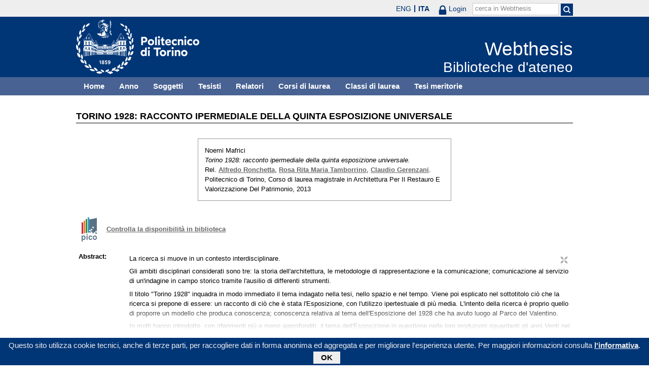

--- FILE ---
content_type: text/html; charset=utf-8
request_url: https://webthesis.biblio.polito.it/3433/
body_size: 50659
content:
<!DOCTYPE html PUBLIC "-//W3C//DTD XHTML 1.0 Transitional//EN" "http://www.w3.org/TR/xhtml1/DTD/xhtml1-transitional.dtd">
<html xmlns="http://www.w3.org/1999/xhtml" lang="it">
  <head>
    <meta http-equiv="X-UA-Compatible" content="IE=edge" />
    <meta name="viewport" content="width=device-width, initial-scale=1, maximum-scale=1, user-scalable=no" />
    <title>

Torino 1928: racconto ipermediale della quinta esposizione universale

 - Webthesis</title>
    <link rel="icon" href="/favicon.ico" type="image/x-icon" />
    <link rel="shortcut icon" href="/favicon.ico" type="image/x-icon" />
    <script type="text/javascript" src="/javascript/jquery.min.js">// <!-- No script --></script>
    <script type="text/javascript" src="/javascript/jquery.cookiebar.js">// <!-- No script --></script>
    <link rel="stylesheet" type="text/css" href="/style/jquery.cookiebar.css" />
    <meta name="eprints.eprintid" content="3433" />
<meta name="eprints.rev_number" content="11" />
<meta name="eprints.eprint_status" content="archive" />
<meta name="eprints.userid" content="5" />
<meta name="eprints.dir" content="disk0/00/00/34/33" />
<meta name="eprints.datestamp" content="2014-05-02 11:55:58" />
<meta name="eprints.lastmod" content="2026-01-08 10:15:00" />
<meta name="eprints.status_changed" content="2014-05-02 11:55:58" />
<meta name="eprints.type" content="thesis" />
<meta name="eprints.metadata_visibility" content="show" />
<meta name="eprints.creators_name" content="Mafrici            , Noemi " />
<meta name="eprints.creators_id" content="179660" />
<meta name="eprints.creators_email" content="s179660@studenti.polito.it" />
<meta name="eprints.title" content="Torino 1928: racconto ipermediale della quinta esposizione universale" />
<meta name="eprints.ispublished" content="unpub" />
<meta name="eprints.subjects" content="GG" />
<meta name="eprints.subjects" content="STI" />
<meta name="eprints.full_text_status" content="none" />
<meta name="eprints.abstract" content="La ricerca si muove in un contesto interdisciplinare.
Gli ambiti disciplinari considerati sono tre: la storia dell'architettura, le metodologie di rappresentazione e la comunicazione; comunicazione al servizio di un'indagine in campo storico tramite l'ausilio di differenti strumenti.
Il titolo &quot;Torino 1928&quot; inquadra in modo immediato il tema indagato nella tesi, nello spazio e nel tempo. Viene poi esplicato nel sottotitolo ciò che la ricerca si prepone di essere: un racconto di ciò che è stata l'Esposizione, con l'utilizzo ipertestuale di più media. L'intento della ricerca è proprio quello di proporre un modello che produca conoscenza; conoscenza relativa al tema dell'Esposizione del 1928 che ha avuto luogo al Parco del Valentino.
In molti hanno introdotto, con riferimenti più o meno approfonditi, il tema dell'Esposizione in questione nelle loro produzioni riguardanti gli anni Venti nel capoluogo piemontese; nella maggior parte dei casi, l'Esposizione viene presentata dal punto di vista dei contenuti, soffermandosi meno sul contesto temporale e sul contesto torinese, in quegli anni molto vivo.
L'indagine si sviluppa attraverso l'analisi operata all'interno del dibattito storico, e .ha cercato di mettere in luce le differenti posizioni della critica nei confronti dell'argomento. I testi considerati sono principalmente di due tipi: contemporanei all'Esposizione o redatti in seguito alla stessa. Dei testi coevi l'Esposizione, si è data molta attenzione alla produzione delle testate, quotidiani e riviste specializzate, al fine di comprendere come venisse accolto l'evento. Invece, per quanto riguarda ciò che è stato scritto dopo il 1928, vi è la monografia scritta da Valeria Garuzzo, che è stata qui presa in larga considerazione. Di conseguenza l'analisi si è svolta in modo differente in relazione alla fonte considerata.
Oltre a un'attenta indagine bibliografica, sono state studiate fonti d'archivio quali progetti originali, fotografie e cartoline. Essenziale per capire la reale consistenza delle Esposizioni, è stato il confronto fra le varie fonti, un confronto ragionato che ha previsto uno sguardo critico sulle stesse.
Parallelamente alla ricerca storica, è stata portata avanti un'analisi circa i più attuali metodi di rappresentazione, cercando di comprendere quali fossero i più consoni a tale scopo.
In seguito, questi sono stati utili a rappresentare un modello rappresentativo dell'oggetto di studio; tale modello costituisce uno degli strumenti di trasmissione della conoscenza insieme ad altri; questi mezzi sono poi utilizzati congiuntamente, tramite l'inserimento degli stessi nella struttura ipermediale.
La tesi si presenta divisa in tre parti: comprensione, ricerca e progetto.
La prima parte vuole essere una premessa alle finalità del progetto che si intende affrontare, perciò sono stati trattati i temi della conoscenza, delle problematiche riferite al tema e della fruibilità; inoltre sono stati analizzati alcuni esempi di prodotti analoghi a quello che si vuole proporre.
Nella seconda parte vengono presentate le metodolodgie di ricerca storica, considerandone anche il modo differente di utilizzo delle fonti. Vengono in questa parte raccontate le vicende storiche del contesto torinese degli anni Venti, e quindi le mostre all'interno dell'Esposizione, facendo particolare attenzione alle architetture dei padiglioni e al coinvolgimento degli architetti.
L'ultima parte tratta nello specifico il progetto; i due capitoli interessati illustrano rispettivamente la struttura interna ed esterna dell'applicazione ipermediale, mostrando tutte le fasi di progetto della stessa.
E' stato prodotto un allegato, incluso nel secondo tomo della tesi, contenente le varie schedature dei nodi componenti la struttura ipermediale costruita. 
" />
<meta name="eprints.date" content="2013-12" />
<meta name="eprints.date_type" content="published" />
<meta name="eprints.publication_type" content="printed" />
<meta name="eprints.institution" content="Politecnico di Torino" />
<meta name="eprints.department" content="Facoltà di architettura, Corso di laurea in architettura per il restauro e la valorizzazione del patrimonio" />
<meta name="eprints.thesis_type" content="laurea" />
<meta name="eprints.bibliografia" content="Amistadi Lamberto, Paesaggio come rappresentazione seguito da Le metafore dell'architettura, Clean Edizioni, Napoli 2008.

Bagliani Domenico (a cura di), Domenico Morelli. Ingegnere Architetto, Toso, Torino 1992.

Barrera Francesco, Comoli Vera, Vigliano Giampiero, Il Valentino. Un parco perla città, Celid, Torino 1994.

Bassi Alberto, Castagno Laura, Giuseppe Pagano, collana I designer, Editori Laterza, Roma Bari 1994. 

Brunetti Fabrizio, Architetti e fascismo. Saggi e documenti di storia dell'architettura. Alinea Editrice, Firenze 1993,

Burney Jan, Ettore Sottsass, Trefoil publications, Londra 1991.

Carnevale Giancarlo, Montuori Marina, Occasioni di architettura. Architetture di occasione, Officina edizioni, Roma 1999.

Castelnovi Paolo, Seminario: il progetto di paesaggio nella crisi della modernità -Firenze - 3 febbraio 2000 pubblicato, in Poli C.D. (a cura di), Il progetto di paesaggio nella crisi della modernità, Ed. All'insegna del giglio, Firenze
2002, http://www.landscapefor.eu/index. php?option=com_k2&amp;view=item&amp;id =3i:lo-sguardo-terzo-del-progetto-di-paesaggio&amp;ltemid=i4i
Maurizio Castelvetro, RAZIONALISMO E NEOFUTURISMO NELL'ERA FASCISTA! http://www.architetturafuturista.it/arch tes.htm

Castronovo Valerio (a cura di), Storia illustrata di Torino, Editori Laterza, Bari 1987. 

Chiesa Benvenuto, Prospettiva paesaggio: storia, geografia, psicologia, arte e semiologia dei paesaggi... per non addetti, Editrice Artistica Piemontese, Savigliano (CN) 2007.

Ciucci Giorgio, Gli architetti e il fascismo. Architettura e città 1922-1944, Einaudi, Torino 2002.

Commissione di propaganda (a cura di), Le esposizioni ed i festeggiamenti di Torino nel 1928, Torino 1928.

Commissione di Propaganda, Torino 1928. Catalogo ufficiale della Esposizione. Torino, Parco del Valentino, Pilonetto, 1 maggio - 6 novembre 1928, Stab.Grafico Armando Avezzano, Torino 1928.

Cornaglia Paolo, Lupo Giovanni Maria, Poletto Sandra (a cura di), Paesaggi fluviali e verde urbano. Torino e l'Europa tra Ottocento e Novecento, Celid, Torino, 2008.

Cresti Carlo, Appunti storici e critici sull'architettura italiana dal 1900 ad oggi: dalle lezioni del corso di Decorazione tenute dal prof. Carlo Cresti negli anni accademici 1969/7° -1970/71, G.&amp; G., Firenze 1971, testo a stampa e illustrazioni.

Masoero Ada (a cura di), Universo meccanico, il futurismo attorno a Balla Depero, Prampolini, ed. Gabriele Mazzotta, Milano 2003.

Ordine degli Architetti di Torino (a cura di), Albo d'onore del Novecento: architetti a Torino, Celid, Torino 2002.

Pinottini Marzio, Diulgheroff futurista. Colages e polimaterici 1927/1977, All'insegna del pesce d'oro, Milano 1977.

Ponente Nello, Continuità dell'avanguardia in Italia: Enrico Prampolini (1894-1956), s.c.e, 1978.

Pozzetto Marco, Umberto Cuzzi, architetto: equilibrio d'un gusto, in &quot;Iniziativa Isontina&quot;, VI, 2/61, maggio-agosto 1974.

Pozzetto Marco, Gino Levi Montalcini (1902-1974), estratto da &quot;Studi Piemontesi&quot;, marzo 1975, voi.IV, fasc.i, Centro Studi Piemontesi, Torino 1975.

Scazzosi Lionela (a cura di), Leggere il paesaggio. Confronti internazionali: Danimarca, Francia, Germania, Gran Bretagna, Italia, Norvegia, Olanda, Polonia, Slovenia, Spagna, Stati Uniti, Svizzera, Gangemi Editore, Roma 2002.

Sommella Grossi Marina (a cura di), Alberto Sartoris: l'immagine razionalista, Catalogo della mostra tenutasi a Como, Pinacoteca Civica dal 19 giugno al 27 settembre 1998, Electa, Milano 1998.

Tamborrino Rosa, L'Esposizione nazionale italiana del 1928, in Giusti M.A., Tamborrino R., Guida all'architettura del Novecento in Piemonte (1902- 2006), Allemandi, Torino 2008.
Tosco C., Una proposta di metodo per la stratigrafia dell'architettura, in &quot;Archeologia dell'architettura&quot;, Vili, PP76-9.

Bistagnino Enrica, Vallino Sabrina, Immaginazione e composizione, Lupetti editori, Milano 2000.

Bonfiglioli Sandra, Il tempo nello spazio. Linee di villaggio, linee di città, Franco Angeli Libri s.r.l., Milano 1986.

Caliari Pier Federico, La forma dell'effimero. Tra allestimento e architettura: compresenza di codici e sovrapposizione di tessiture, Edizioni Lybra Immagine, Milano 2000.

Calvino Italo, Le città invisibili, Giulio Einaudi editore, Torino 1972.

Ceri Stefano, Architettura dei sistemi informatici, ed, Clup di ClttàStudi, Milano 1991, cap.6. Archimedia, ottobre 2003.

Colombo Fausto, Eugeni Ruggero (a cura di), Il prodotto culturale. Teorie, tecniche di analisi, case histories, Carocci editore, Roma 2001.

Eco Umberto, La struttura assente, Bompiani, Milano 1968.

Eco Umberto, Come si fa una tesi di laurea, Bompiani, Milano 1977.

Livolsi Mario, Manuale di sociologia della comunicazione, Editori Laterza, Roma-Bari 2000.

Luzzatto Lia, Pompas Renata, il colore persuasivo: grafica, pubblicità, comunicazione, new media, Il castello, Milano 2001.

Mancini Paolo, Manuale di comunicazione pubblica, Ed. Laterza, Bari 2002.

Marzo Mauro (a cura di), L'architettura come testo e la figura di Colin Rowe, Marsilio Editori, Venezia 2010.

intervista a Philippe Queau, a cura di MEDIAMENTE - RAI EDUCATIONAL; http://www.repubblica.it/online/internet/mediamente/queau/queau.html.

McKelvey Roy, Hyper Graphics, Roto Vision, Crans-Près-Céligny (CH) 1999.

Migliaccio Federica, Sistemi informativi territoriali e cartografia, Maggioli Editore, Santarcangelo di Romagna (RN) 2007.

Volpiano Mauro (a cura di), Il fondo Giuseppe e Bartolomeo Gallo. Fonti e documenti per l'architettura dell'Ottocento in Piemonte, voi II Repertorio bibliografico per lo studio dell'architettura e del suo contesto, Fondazione per l'Arte della Compagnia di San Paolo, Torino 2009.

Waterworth John A. (a cura di), Multimedia. Tecnologia e applicazioni, Franco Muzzio &amp; c. editore spa, Padova 1993.

Zeldman Jeffrey, Dalla carta al web. Istruzioni per l'uso per designer di talento, Hops Libri,Milano 2001.
" />
<meta name="eprints.capitoli" content="tomo primo
PARTE PRIMA
CAPITOLO CONOSCERE PER FAR CONOSCERE
1.1	per un'analisi dell'effimero in architettura
1.2	complessità del tema
CAPITOLO2JL PIANO
2.1	la multidisciplinarità come soluzione
2.2	definizione del prodotto
2.2	la fruibilità: il pubblico e il	codice
2.3	esempi 
CAPITOLO 3_METODOLOGIA DI RICERCA
3.1	la metodologia
3.2	le fonti
3.3	le schedature
CAPITOLO 4_L'INDAGINE STORICA
4.1	il contesto torinese
4.2	i protagonisti
4.3	le testate
4.4	i testi
4.5	i manifesti
4.6	le esposizioni
4.7	i padiglioni 
 
PARTE SECONDA
INDICE
 
CAPITOLO 5_ARCHITETTURA INTERNA
5.1	il territorio dei dati
5.2	gerarchizzazione e legami dei nodi
5.3	il grafo dell'architettura dei dati
CAPITOLO 6_ARCHITETTURA ESTERNA
6.1	schedatura dei nodi
6.2	studio di layout
6.3	le planimetrie
6.4	la modellazione
6.5	un'applicazione ipermediale
conclusioni
bibliografia
tomo secondo: allegati 
" />
<meta name="eprints.relators_name" content="Ronchetta, Alfredo" />
<meta name="eprints.relators_name" content="Tamborrino, Rosa Rita Maria" />
<meta name="eprints.relators_name" content="Gerenzani, Claudio" />
<meta name="eprints.tesi_meritoria" content="FALSE" />
<meta name="eprints.cdl" content="corso+di+laurea+magistrale+in+architettura+per+il+restauro+e+valorizzazione+del+patrimonio" />
<meta name="eprints.ils_number" content="990003502890107866" />
<meta name="eprints.citation" content="

  

    

  



 


Noemi  Mafrici            .
Torino 1928: racconto ipermediale della quinta esposizione universale.
Rel. Alfredo Ronchetta &lt;/view/relators/Ronchetta=3AAlfredo=3A=3A.html&gt;, Rosa Rita Maria Tamborrino &lt;/view/relators/Tamborrino=3ARosa_Rita_Maria=3A=3A.html&gt;, Claudio Gerenzani &lt;/view/relators/Gerenzani=3AClaudio=3A=3A.html&gt;. Politecnico di Torino, Corso di laurea magistrale in Architettura Per Il Restauro E Valorizzazione Del Patrimonio, 2013

" />
<link rel="schema.DC" href="http://purl.org/DC/elements/1.0/" />
<meta name="DC.relation" content="http://webthesis.biblio.polito.it/3433/" />
<meta name="DC.title" content="Torino 1928: racconto ipermediale della quinta esposizione universale" />
<meta name="DC.creator" content="Mafrici            , Noemi " />
<meta name="DC.subject" content="GG Piemonte" />
<meta name="DC.subject" content="STI Periodo contemporaneo (fino alla II Guerra Mondiale)" />
<meta name="DC.description" content="La ricerca si muove in un contesto interdisciplinare.
Gli ambiti disciplinari considerati sono tre: la storia dell'architettura, le metodologie di rappresentazione e la comunicazione; comunicazione al servizio di un'indagine in campo storico tramite l'ausilio di differenti strumenti.
Il titolo &quot;Torino 1928&quot; inquadra in modo immediato il tema indagato nella tesi, nello spazio e nel tempo. Viene poi esplicato nel sottotitolo ciò che la ricerca si prepone di essere: un racconto di ciò che è stata l'Esposizione, con l'utilizzo ipertestuale di più media. L'intento della ricerca è proprio quello di proporre un modello che produca conoscenza; conoscenza relativa al tema dell'Esposizione del 1928 che ha avuto luogo al Parco del Valentino.
In molti hanno introdotto, con riferimenti più o meno approfonditi, il tema dell'Esposizione in questione nelle loro produzioni riguardanti gli anni Venti nel capoluogo piemontese; nella maggior parte dei casi, l'Esposizione viene presentata dal punto di vista dei contenuti, soffermandosi meno sul contesto temporale e sul contesto torinese, in quegli anni molto vivo.
L'indagine si sviluppa attraverso l'analisi operata all'interno del dibattito storico, e .ha cercato di mettere in luce le differenti posizioni della critica nei confronti dell'argomento. I testi considerati sono principalmente di due tipi: contemporanei all'Esposizione o redatti in seguito alla stessa. Dei testi coevi l'Esposizione, si è data molta attenzione alla produzione delle testate, quotidiani e riviste specializzate, al fine di comprendere come venisse accolto l'evento. Invece, per quanto riguarda ciò che è stato scritto dopo il 1928, vi è la monografia scritta da Valeria Garuzzo, che è stata qui presa in larga considerazione. Di conseguenza l'analisi si è svolta in modo differente in relazione alla fonte considerata.
Oltre a un'attenta indagine bibliografica, sono state studiate fonti d'archivio quali progetti originali, fotografie e cartoline. Essenziale per capire la reale consistenza delle Esposizioni, è stato il confronto fra le varie fonti, un confronto ragionato che ha previsto uno sguardo critico sulle stesse.
Parallelamente alla ricerca storica, è stata portata avanti un'analisi circa i più attuali metodi di rappresentazione, cercando di comprendere quali fossero i più consoni a tale scopo.
In seguito, questi sono stati utili a rappresentare un modello rappresentativo dell'oggetto di studio; tale modello costituisce uno degli strumenti di trasmissione della conoscenza insieme ad altri; questi mezzi sono poi utilizzati congiuntamente, tramite l'inserimento degli stessi nella struttura ipermediale.
La tesi si presenta divisa in tre parti: comprensione, ricerca e progetto.
La prima parte vuole essere una premessa alle finalità del progetto che si intende affrontare, perciò sono stati trattati i temi della conoscenza, delle problematiche riferite al tema e della fruibilità; inoltre sono stati analizzati alcuni esempi di prodotti analoghi a quello che si vuole proporre.
Nella seconda parte vengono presentate le metodolodgie di ricerca storica, considerandone anche il modo differente di utilizzo delle fonti. Vengono in questa parte raccontate le vicende storiche del contesto torinese degli anni Venti, e quindi le mostre all'interno dell'Esposizione, facendo particolare attenzione alle architetture dei padiglioni e al coinvolgimento degli architetti.
L'ultima parte tratta nello specifico il progetto; i due capitoli interessati illustrano rispettivamente la struttura interna ed esterna dell'applicazione ipermediale, mostrando tutte le fasi di progetto della stessa.
E' stato prodotto un allegato, incluso nel secondo tomo della tesi, contenente le varie schedature dei nodi componenti la struttura ipermediale costruita. 
" />
<meta name="DC.date" content="2013-12" />
<meta name="DC.type" content="Tesi" />
<meta name="DC.type" content="NonPeerReviewed" />
<meta name="DC.identifier" content="

  

    

  



 


Noemi  Mafrici            .
Torino 1928: racconto ipermediale della quinta esposizione universale.
Rel. Alfredo Ronchetta &lt;/view/relators/Ronchetta=3AAlfredo=3A=3A.html&gt;, Rosa Rita Maria Tamborrino &lt;/view/relators/Tamborrino=3ARosa_Rita_Maria=3A=3A.html&gt;, Claudio Gerenzani &lt;/view/relators/Gerenzani=3AClaudio=3A=3A.html&gt;. Politecnico di Torino, Corso di laurea magistrale in Architettura Per Il Restauro E Valorizzazione Del Patrimonio, 2013

" />
<link rel="alternate" href="http://webthesis.biblio.polito.it/cgi/export/eprint/3433/DC_Primo/webthesis-eprint-3433.txt" type="text/plain; charset=utf-8" title="Dublin Core" />
<link rel="alternate" href="http://webthesis.biblio.polito.it/cgi/export/eprint/3433/Atom/webthesis-eprint-3433.xml" type="application/atom+xml;charset=utf-8" title="Atom" />
<link rel="alternate" href="http://webthesis.biblio.polito.it/cgi/export/eprint/3433/Refer/webthesis-eprint-3433.refer" type="text/plain" title="Refer" />
<link rel="alternate" href="http://webthesis.biblio.polito.it/cgi/export/eprint/3433/Simple/webthesis-eprint-3433.txt" type="text/plain; charset=utf-8" title="Simple Metadata" />
<link rel="alternate" href="http://webthesis.biblio.polito.it/cgi/export/eprint/3433/HTML/webthesis-eprint-3433.html" type="text/html; charset=utf-8" title="HTML Citation" />
<link rel="alternate" href="http://webthesis.biblio.polito.it/cgi/export/eprint/3433/MARC%3A%3AASCII/webthesis-eprint-3433.txt" type="text/plain; charset=utf-8" title="MARC (ASCII)" />
<link rel="alternate" href="http://webthesis.biblio.polito.it/cgi/export/eprint/3433/METS/webthesis-eprint-3433.xml" type="text/xml; charset=utf-8" title="METS" />
<link rel="alternate" href="http://webthesis.biblio.polito.it/cgi/export/eprint/3433/RDFXML/webthesis-eprint-3433.rdf" type="application/rdf+xml" title="RDF+XML" />
<link rel="alternate" href="http://webthesis.biblio.polito.it/cgi/export/eprint/3433/COinS/webthesis-eprint-3433.txt" type="text/plain; charset=utf-8" title="OpenURL ContextObject in Span" />
<link rel="alternate" href="http://webthesis.biblio.polito.it/cgi/export/eprint/3433/OAI_DC_Primo/webthesis-eprint-3433.xml" type="text/xml" title="Dublin Core - OAI Schema - Polito export" />
<link rel="alternate" href="http://webthesis.biblio.polito.it/cgi/export/eprint/3433/RDFNT/webthesis-eprint-3433.nt" type="text/plain" title="RDF+N-Triples" />
<link rel="alternate" href="http://webthesis.biblio.polito.it/cgi/export/eprint/3433/RIS/webthesis-eprint-3433.ris" type="text/plain" title="Reference Manager" />
<link rel="alternate" href="http://webthesis.biblio.polito.it/cgi/export/eprint/3433/DIDL/webthesis-eprint-3433.xml" type="text/xml; charset=utf-8" title="MPEG-21 DIDL" />
<link rel="alternate" href="http://webthesis.biblio.polito.it/cgi/export/eprint/3433/DC/webthesis-eprint-3433.txt" type="text/plain; charset=utf-8" title="Dublin Core" />
<link rel="alternate" href="http://webthesis.biblio.polito.it/cgi/export/eprint/3433/RDFN3/webthesis-eprint-3433.n3" type="text/n3" title="RDF+N3" />
<link rel="alternate" href="http://webthesis.biblio.polito.it/cgi/export/eprint/3433/EndNote/webthesis-eprint-3433.enw" type="text/plain; charset=utf-8" title="EndNote" />
<link rel="alternate" href="http://webthesis.biblio.polito.it/cgi/export/eprint/3433/MARC%3A%3AXML/webthesis-eprint-3433.xml" type="text/xml" title="MARC XML" />
<link rel="alternate" href="http://webthesis.biblio.polito.it/cgi/export/eprint/3433/Text/webthesis-eprint-3433.txt" type="text/plain; charset=utf-8" title="ASCII Citation" />
<link rel="alternate" href="http://webthesis.biblio.polito.it/cgi/export/eprint/3433/BibTeX/webthesis-eprint-3433.bib" type="text/plain" title="BibTeX" />
<link rel="alternate" href="http://webthesis.biblio.polito.it/cgi/export/eprint/3433/MODS/webthesis-eprint-3433.xml" type="text/xml; charset=utf-8" title="MODS" />
<link rel="alternate" href="http://webthesis.biblio.polito.it/cgi/export/eprint/3433/XML/webthesis-eprint-3433.xml" type="application/vnd.eprints.data+xml; charset=utf-8" title="EP3 XML" />
<link rel="alternate" href="http://webthesis.biblio.polito.it/cgi/export/eprint/3433/JSON/webthesis-eprint-3433.js" type="application/json; charset=utf-8" title="JSON" />
<link rel="alternate" href="http://webthesis.biblio.polito.it/cgi/export/eprint/3433/MARC%3A%3AUSMARC/webthesis-eprint-3433.mrc" type="application/marc; charset=utf-8" title="MARC (ISO 2709)" />
<link rel="alternate" href="http://webthesis.biblio.polito.it/cgi/export/eprint/3433/ContextObject/webthesis-eprint-3433.xml" type="text/xml; charset=utf-8" title="OpenURL ContextObject" />
<link rel="Top" href="http://webthesis.biblio.polito.it/" />
    <link rel="Sword" href="https://webthesis.biblio.polito.it/secure/sword-app/servicedocument" />
    <link rel="SwordDeposit" href="https://webthesis.biblio.polito.it/secure/id/contents" />
    <link rel="Search" type="text/html" href="http://webthesis.biblio.polito.it/cgi/search" />
    <link rel="Search" type="application/opensearchdescription+xml" href="http://webthesis.biblio.polito.it/cgi/opensearchdescription" />
    <script type="text/javascript">
// <![CDATA[
var eprints_http_root = "https:\/\/webthesis.biblio.polito.it\/secure";
var eprints_http_cgiroot = "https:\/\/webthesis.biblio.polito.it\/secure\/cgi";
var eprints_oai_archive_id = "webthesis.biblio.polito.it";
var eprints_logged_in = false;
// ]]></script>
    <style type="text/css">.ep_logged_in { display: none }</style>
    <link rel="stylesheet" type="text/css" href="/secure/style/auto-3.3.15.css" />
    <script type="text/javascript" src="/secure/javascript/auto-3.3.15.js"><!--padder--></script>
    <!--[if lte IE 6]>
        <link rel="stylesheet" type="text/css" href="/secure/style/ie6.css" />
   <![endif]-->
    <meta name="Generator" content="EPrints 3.3.15" />
    <meta http-equiv="Content-Type" content="text/html; charset=UTF-8" />
    <meta http-equiv="Content-Language" content="it" />
    

    <script type="text/javascript">
      jQuery(document).ready(function() {
        jQuery.cookieBar({
          message: "Questo sito utilizza cookie tecnici, anche di terze parti, per raccogliere dati in forma anonima ed aggregata e per migliorare l'esperienza utente. Per maggiori informazioni consulta ",
          policyButton: true,
          policyText: "l'informativa",
          policyURL: "/policies.html",
        });
      });
    </script>
  </head>
  <body>
    <div id="poli_tool">
      <div class="maxwidth">
       <a href="https://www.polito.it" id="link2polito">polito.it</a>
       <div id="ep_tm_languages"><a href="/secure/cgi/set_lang?lang=en&amp;referrer=https%3A%2F%2Fwebthesis.biblio.polito.it%2F3433%2F" title="English">ENG</a><a href="/secure/cgi/set_lang?lang=it&amp;referrer=https%3A%2F%2Fwebthesis.biblio.polito.it%2F3433%2F" title="Italiano" class="active">ITA</a></div>
       <div id="tool_login">
        
		<a href="/cgi/users/home" class="not_logged_in">
			<svg id="lock" viewBox="0 0 16 24" height="24" width="16">
				<path id="lock-loop1" d="m 3,12 v -3 a 5 5 0 0 1 10 0 v 3" style="fill:none;stroke:currentColor;stroke-width:2.5"></path>
				<rect id="lock-body" height="11" width="16" rx="2" ry="2" x="0" y="12" style="fill:currentColor;stroke:none;"></rect>
			</svg>
			<span>Login</span>
		</a>
	
       </div>
       <div id="toggleSearch">
        <svg viewBox="0 0 14 14" version="1.1">
         <style>
          circle, path { fill:none;stroke:currentColor;stroke-width:2; }
         </style>
         <circle r="5" cy="6" cx="6"></circle>
         <path id="manico" d="m 10,10 13,13"></path>
        </svg>
       </div>
       <form id="tool_cerca" method="get" accept-charset="utf-8" action="/cgi/search/simple">
        <fieldset>
         <input name="q" id="q" type="text" />
         <button name="search" id="search" title="Esegui la ricerca">
          <svg viewBox="0 0 14 14" version="1.1" id="poli_lente">
           <style>
            circle, path { fill:none;stroke:currentColor;stroke-width:2; }
           </style>
           <circle r="5" cy="6" cx="6"></circle>
           <path id="manico" d="m 10,10 13,13"></path>
          </svg>
         </button>
         <input name="screen" id="screen" value="Search" type="hidden" />
         <input name="order" id="order" value="Search" type="hidden" />
         <label for="q">cerca in Webthesis</label>
        </fieldset>
       </form>
      </div>
    </div>
    <div id="poli_header">
     <div class="maxwidth">
      <a href="http://www.polito.it" title="Politecnico di Torino" id="logo_poli">
       <img src="/images/logo_poli.png" alt="Politecnico di Torino (logo)" />
      </a>
      <svg id="toggle_menu" viewBox="0 0 42 32" version="1.1">
       <style>
        path { fill:none;stroke:currentColor;stroke-width:2;transition: all 0.25s; }
	.ics path:nth-of-type(1) { transform: rotate(45deg) translate(0, 6px); transform-origin: 21px 17px; }
	.ics path:nth-of-type(2) { display : none; }
	.ics path:nth-of-type(3) { transform: rotate(-45deg) translate(0, -6px); transform-origin: 21px 17px; }
       </style>
       <path id="linea1" d="M 10,11 32,11"></path>
       <path id="linea2" d="M 10,17 32,17"></path>
       <path id="linea3" d="M 10,23 32,23"></path>
      </svg>
      <div class="titlebox">
       <a href="/">
        <span class="titolo">Webthesis</span><br />
        <span class="sottotitolo">Biblioteche d'ateneo</span>
       </a>
      </div>
     </div>
    </div>
    <div id="menutop">
     <ul class="maxwidth">
      <li><a href="http://webthesis.biblio.polito.it">Home</a></li>
      <li><a href="http://webthesis.biblio.polito.it/view/year/">Anno</a></li>
      <li><a href="http://webthesis.biblio.polito.it/view/subjects/">Soggetti</a></li>
      <li><a href="http://webthesis.biblio.polito.it/view/creators/">Tesisti</a></li>
      <li><a href="http://webthesis.biblio.polito.it/view/relators/">Relatori</a></li>
      <li><a href="http://webthesis.biblio.polito.it/view/cdl/">Corsi di laurea</a></li>
      <li><a href="http://webthesis.biblio.polito.it/view/classes/">Classi di laurea</a></li>
      <li><a href="http://webthesis.biblio.polito.it/view/tesi_m_anno/TRUE/">Tesi meritorie</a></li>
     </ul>
    </div>
    <div id="page" class="maxwidth">
      
      <div id="coldx">
        <div id="corpo">
         <h1>

Torino 1928: racconto ipermediale della quinta esposizione universale

</h1>
<!--
         <epc:pin ref="include_random"/>
-->
         <div class="ep_summary_content"><div class="ep_summary_content_left"></div><div class="ep_summary_content_right"></div><div class="ep_summary_content_top"></div><div class="ep_summary_content_main">

  <p style="margin-bottom: 1em">
    

<div class="card">
 
  <img src="/style/images/tocco.png" />
 
 
 <p class="autori">
  Noemi  Mafrici            
 </p>
 <p class="titolo">
  <em>Torino 1928: racconto ipermediale della quinta esposizione universale.</em>
 </p>
 <p>
  Rel. <a href="/view/relators/Ronchetta=3AAlfredo=3A=3A.html">Alfredo Ronchetta</a>, <a href="/view/relators/Tamborrino=3ARosa_Rita_Maria=3A=3A.html">Rosa Rita Maria Tamborrino</a>, <a href="/view/relators/Gerenzani=3AClaudio=3A=3A.html">Claudio Gerenzani</a>. Politecnico di Torino, Corso di laurea magistrale in Architettura Per Il Restauro E Valorizzazione Del Patrimonio, 2013
 </p>
</div>


  </p>

<!-- 07/09/2017 EV Commentato perche SM dice che ormai non e piu vero, dato che tra le tesi meritorie
                   ci sono diverse che non sono state depositate in BCA (Mondovi, I livello, Mirafiori...)
  <p>
    <epc:phrase ref="page:nofulltext" />
  </p>
-->

  

  

    
      
    
  
    

  

  
  

  
    <div style="margin-bottom: 1em">
      <a href="http://pico.polito.it/discovery/fulldisplay?docid=alma990003502890107866&amp;vid=39PTO_INST:VU" target="_new" title="Confronta il record sul discovery tool Pico" class="ils_link">Controlla la disponibilità in biblioteca</a>
    </div>
  

  <table style="margin-bottom: 1em; margin-top: 1em;" cellpadding="3">
    
    <tr>
      <th valign="top">Abstract:</th>
      <td valign="top">
        <div class="ep_block intro"><p>La ricerca si muove in un contesto interdisciplinare.</p><p>Gli ambiti disciplinari considerati sono tre: la storia dell'architettura, le metodologie di rappresentazione e la comunicazione; comunicazione al servizio di un'indagine in campo storico tramite l'ausilio di differenti strumenti.</p><p>Il titolo "Torino 1928" inquadra in modo immediato il tema indagato nella tesi, nello spazio e nel tempo. Viene poi esplicato nel sottotitolo ciò che la ricerca si prepone di essere: un racconto di ciò che è stata l'Esposizione, con l'utilizzo ipertestuale di più media. L'intento della ricerca è proprio quello di proporre un modello che produca conoscenza; conoscenza relativa al tema dell'Esposizione del 1928 che ha avuto luogo al Parco del Valentino.</p><p>In molti hanno introdotto, con riferimenti più o meno approfonditi, il tema dell'Esposizione in questione nelle loro produzioni riguardanti gli anni Venti nel capoluogo piemontese; nella maggior parte dei casi, l'Esposizione viene presentata dal punto di vista dei contenuti, soffermandosi meno sul contesto temporale e sul contesto torinese, in quegli anni molto vivo.</p><p>L'indagine si sviluppa attraverso l'analisi operata all'interno del dibattito storico, e .ha cercato di mettere in luce le differenti posizioni della critica nei confronti dell'argomento. I testi considerati sono principalmente di due tipi: contemporanei all'Esposizione o redatti in seguito alla stessa. Dei testi coevi l'Esposizione, si è data molta attenzione alla produzione delle testate, quotidiani e riviste specializzate, al fine di comprendere come venisse accolto l'evento. Invece, per quanto riguarda ciò che è stato scritto dopo il 1928, vi è la monografia scritta da Valeria Garuzzo, che è stata qui presa in larga considerazione. Di conseguenza l'analisi si è svolta in modo differente in relazione alla fonte considerata.</p><p>Oltre a un'attenta indagine bibliografica, sono state studiate fonti d'archivio quali progetti originali, fotografie e cartoline. Essenziale per capire la reale consistenza delle Esposizioni, è stato il confronto fra le varie fonti, un confronto ragionato che ha previsto uno sguardo critico sulle stesse.</p><p>Parallelamente alla ricerca storica, è stata portata avanti un'analisi circa i più attuali metodi di rappresentazione, cercando di comprendere quali fossero i più consoni a tale scopo.</p><p>In seguito, questi sono stati utili a rappresentare un modello rappresentativo dell'oggetto di studio; tale modello costituisce uno degli strumenti di trasmissione della conoscenza insieme ad altri; questi mezzi sono poi utilizzati congiuntamente, tramite l'inserimento degli stessi nella struttura ipermediale.</p><p>La tesi si presenta divisa in tre parti: comprensione, ricerca e progetto.</p><p>La prima parte vuole essere una premessa alle finalità del progetto che si intende affrontare, perciò sono stati trattati i temi della conoscenza, delle problematiche riferite al tema e della fruibilità; inoltre sono stati analizzati alcuni esempi di prodotti analoghi a quello che si vuole proporre.</p><p>Nella seconda parte vengono presentate le metodolodgie di ricerca storica, considerandone anche il modo differente di utilizzo delle fonti. Vengono in questa parte raccontate le vicende storiche del contesto torinese degli anni Venti, e quindi le mostre all'interno dell'Esposizione, facendo particolare attenzione alle architetture dei padiglioni e al coinvolgimento degli architetti.</p><p>L'ultima parte tratta nello specifico il progetto; i due capitoli interessati illustrano rispettivamente la struttura interna ed esterna dell'applicazione ipermediale, mostrando tutte le fasi di progetto della stessa.</p><p>E' stato prodotto un allegato, incluso nel secondo tomo della tesi, contenente le varie schedature dei nodi componenti la struttura ipermediale costruita. </p></div>
        
          
        
      </td>
    </tr>
    
    
      
        <tr>
          <th align="top">Relatori:</th>
          <td valign="top"><a href="/view/relators/Ronchetta=3AAlfredo=3A=3A.html">Alfredo Ronchetta</a>, <a href="/view/relators/Tamborrino=3ARosa_Rita_Maria=3A=3A.html">Rosa Rita Maria Tamborrino</a>, <a href="/view/relators/Gerenzani=3AClaudio=3A=3A.html">Claudio Gerenzani</a></td>
        </tr>
      
    
      
    
      
        <tr>
          <th align="top">Tipo di pubblicazione:</th>
          <td valign="top">A stampa</td>
        </tr>
      
    
      
    
      
    
      
    
      
    
      
        <tr>
          <th align="top">Soggetti:</th>
          <td valign="top"><a href="http://webthesis.biblio.polito.it/view/subjects/GG.html">G Geografia, Antropologia e Luoghi geografici &gt; GG Piemonte</a><br /><a href="http://webthesis.biblio.polito.it/view/subjects/STI.html">ST Storia &gt; STI Periodo contemporaneo (fino alla II Guerra Mondiale)</a></td>
        </tr>
      
    
      
        <tr>
          <th align="top">Corso di laurea:</th>
          <td valign="top">Corso di laurea magistrale in Architettura Per Il Restauro E Valorizzazione Del Patrimonio</td>
        </tr>
      
    
      
        <tr>
          <th align="top">Classe di laurea:</th>
          <td valign="top">NON SPECIFICATO</td>
        </tr>
      
    
      
    
      
        <tr>
          <th align="top">Aziende collaboratrici:</th>
          <td valign="top">NON SPECIFICATO</td>
        </tr>
      
    
    <tr>
      <th align="top">URI:</th>
      <td valign="top"><a href="http://webthesis.biblio.polito.it/id/eprint/3433">http://webthesis.biblio.polito.it/id/eprint/3433</a></td>
    </tr>
    
      <tr>
        <th valign="top">Capitoli:</th>
        <td valign="top"><div class="ep_block"><p style="text-align: justify; margin: 0em auto 0em auto">tomo primo</p><p style="text-align: justify; margin: 0em auto 0em auto">PARTE PRIMA</p><p style="text-align: justify; margin: 0em auto 0em auto">CAPITOLO CONOSCERE PER FAR CONOSCERE</p><p style="text-align: justify; margin: 0em auto 0em auto">1.1	per un'analisi dell'effimero in architettura</p><p style="text-align: justify; margin: 0em auto 0em auto">1.2	complessità del tema</p><p style="text-align: justify; margin: 0em auto 0em auto">CAPITOLO2JL PIANO</p><p style="text-align: justify; margin: 0em auto 0em auto">2.1	la multidisciplinarità come soluzione</p><p style="text-align: justify; margin: 0em auto 0em auto">2.2	definizione del prodotto</p><p style="text-align: justify; margin: 0em auto 0em auto">2.2	la fruibilità: il pubblico e il	codice</p><p style="text-align: justify; margin: 0em auto 0em auto">2.3	esempi </p><p style="text-align: justify; margin: 0em auto 0em auto">CAPITOLO 3_METODOLOGIA DI RICERCA</p><p style="text-align: justify; margin: 0em auto 0em auto">3.1	la metodologia</p><p style="text-align: justify; margin: 0em auto 0em auto">3.2	le fonti</p><p style="text-align: justify; margin: 0em auto 0em auto">3.3	le schedature</p><p style="text-align: justify; margin: 0em auto 0em auto">CAPITOLO 4_L'INDAGINE STORICA</p><p style="text-align: justify; margin: 0em auto 0em auto">4.1	il contesto torinese</p><p style="text-align: justify; margin: 0em auto 0em auto">4.2	i protagonisti</p><p style="text-align: justify; margin: 0em auto 0em auto">4.3	le testate</p><p style="text-align: justify; margin: 0em auto 0em auto">4.4	i testi</p><p style="text-align: justify; margin: 0em auto 0em auto">4.5	i manifesti</p><p style="text-align: justify; margin: 0em auto 0em auto">4.6	le esposizioni</p><p style="text-align: justify; margin: 0em auto 0em auto">4.7	i padiglioni </p><p style="text-align: justify; margin: 0em auto 0em auto"> </p><p style="text-align: justify; margin: 0em auto 0em auto">PARTE SECONDA</p><p style="text-align: justify; margin: 0em auto 0em auto">INDICE</p><p style="text-align: justify; margin: 0em auto 0em auto"> </p><p style="text-align: justify; margin: 0em auto 0em auto">CAPITOLO 5_ARCHITETTURA INTERNA</p><p style="text-align: justify; margin: 0em auto 0em auto">5.1	il territorio dei dati</p><p style="text-align: justify; margin: 0em auto 0em auto">5.2	gerarchizzazione e legami dei nodi</p><p style="text-align: justify; margin: 0em auto 0em auto">5.3	il grafo dell'architettura dei dati</p><p style="text-align: justify; margin: 0em auto 0em auto">CAPITOLO 6_ARCHITETTURA ESTERNA</p><p style="text-align: justify; margin: 0em auto 0em auto">6.1	schedatura dei nodi</p><p style="text-align: justify; margin: 0em auto 0em auto">6.2	studio di layout</p><p style="text-align: justify; margin: 0em auto 0em auto">6.3	le planimetrie</p><p style="text-align: justify; margin: 0em auto 0em auto">6.4	la modellazione</p><p style="text-align: justify; margin: 0em auto 0em auto">6.5	un'applicazione ipermediale</p><p style="text-align: justify; margin: 0em auto 0em auto">conclusioni</p><p style="text-align: justify; margin: 0em auto 0em auto">bibliografia</p><p style="text-align: justify; margin: 0em auto 0em auto">tomo secondo: allegati </p></div></td>
      </tr>
    
    
      <tr>
        <th valign="top">Bibliografia:</th>
        <td valign="top"><div class="ep_block"><p style="text-align: justify; margin: 0em auto 1em auto">Amistadi Lamberto, Paesaggio come rappresentazione seguito da Le metafore dell'architettura, Clean Edizioni, Napoli 2008.</p><p style="text-align: justify; margin: 0em auto 1em auto">Bagliani Domenico (a cura di), Domenico Morelli. Ingegnere Architetto, Toso, Torino 1992.</p><p style="text-align: justify; margin: 0em auto 1em auto">Barrera Francesco, Comoli Vera, Vigliano Giampiero, Il Valentino. Un parco perla città, Celid, Torino 1994.</p><p style="text-align: justify; margin: 0em auto 1em auto">Bassi Alberto, Castagno Laura, Giuseppe Pagano, collana I designer, Editori Laterza, Roma Bari 1994. </p><p style="text-align: justify; margin: 0em auto 1em auto">Brunetti Fabrizio, Architetti e fascismo. Saggi e documenti di storia dell'architettura. Alinea Editrice, Firenze 1993,</p><p style="text-align: justify; margin: 0em auto 1em auto">Burney Jan, Ettore Sottsass, Trefoil publications, Londra 1991.</p><p style="text-align: justify; margin: 0em auto 1em auto">Carnevale Giancarlo, Montuori Marina, Occasioni di architettura. Architetture di occasione, Officina edizioni, Roma 1999.</p><p style="text-align: justify; margin: 0em auto 1em auto">Castelnovi Paolo, Seminario: il progetto di paesaggio nella crisi della modernità -Firenze - 3 febbraio 2000 pubblicato, in Poli C.D. (a cura di), Il progetto di paesaggio nella crisi della modernità, Ed. All'insegna del giglio, Firenze</p><p style="text-align: justify; margin: 0em auto 1em auto">2002, http://www.landscapefor.eu/index. php?option=com_k2&amp;view=item&amp;id =3i:lo-sguardo-terzo-del-progetto-di-paesaggio&amp;ltemid=i4i</p><p style="text-align: justify; margin: 0em auto 1em auto">Maurizio Castelvetro, RAZIONALISMO E NEOFUTURISMO NELL'ERA FASCISTA! http://www.architetturafuturista.it/arch tes.htm</p><p style="text-align: justify; margin: 0em auto 1em auto">Castronovo Valerio (a cura di), Storia illustrata di Torino, Editori Laterza, Bari 1987. </p><p style="text-align: justify; margin: 0em auto 1em auto">Chiesa Benvenuto, Prospettiva paesaggio: storia, geografia, psicologia, arte e semiologia dei paesaggi... per non addetti, Editrice Artistica Piemontese, Savigliano (CN) 2007.</p><p style="text-align: justify; margin: 0em auto 1em auto">Ciucci Giorgio, Gli architetti e il fascismo. Architettura e città 1922-1944, Einaudi, Torino 2002.</p><p style="text-align: justify; margin: 0em auto 1em auto">Commissione di propaganda (a cura di), Le esposizioni ed i festeggiamenti di Torino nel 1928, Torino 1928.</p><p style="text-align: justify; margin: 0em auto 1em auto">Commissione di Propaganda, Torino 1928. Catalogo ufficiale della Esposizione. Torino, Parco del Valentino, Pilonetto, 1 maggio - 6 novembre 1928, Stab.Grafico Armando Avezzano, Torino 1928.</p><p style="text-align: justify; margin: 0em auto 1em auto">Cornaglia Paolo, Lupo Giovanni Maria, Poletto Sandra (a cura di), Paesaggi fluviali e verde urbano. Torino e l'Europa tra Ottocento e Novecento, Celid, Torino, 2008.</p><p style="text-align: justify; margin: 0em auto 1em auto">Cresti Carlo, Appunti storici e critici sull'architettura italiana dal 1900 ad oggi: dalle lezioni del corso di Decorazione tenute dal prof. Carlo Cresti negli anni accademici 1969/7° -1970/71, G.&amp; G., Firenze 1971, testo a stampa e illustrazioni.</p><p style="text-align: justify; margin: 0em auto 1em auto">Masoero Ada (a cura di), Universo meccanico, il futurismo attorno a Balla Depero, Prampolini, ed. Gabriele Mazzotta, Milano 2003.</p><p style="text-align: justify; margin: 0em auto 1em auto">Ordine degli Architetti di Torino (a cura di), Albo d'onore del Novecento: architetti a Torino, Celid, Torino 2002.</p><p style="text-align: justify; margin: 0em auto 1em auto">Pinottini Marzio, Diulgheroff futurista. Colages e polimaterici 1927/1977, All'insegna del pesce d'oro, Milano 1977.</p><p style="text-align: justify; margin: 0em auto 1em auto">Ponente Nello, Continuità dell'avanguardia in Italia: Enrico Prampolini (1894-1956), s.c.e, 1978.</p><p style="text-align: justify; margin: 0em auto 1em auto">Pozzetto Marco, Umberto Cuzzi, architetto: equilibrio d'un gusto, in "Iniziativa Isontina", VI, 2/61, maggio-agosto 1974.</p><p style="text-align: justify; margin: 0em auto 1em auto">Pozzetto Marco, Gino Levi Montalcini (1902-1974), estratto da "Studi Piemontesi", marzo 1975, voi.IV, fasc.i, Centro Studi Piemontesi, Torino 1975.</p><p style="text-align: justify; margin: 0em auto 1em auto">Scazzosi Lionela (a cura di), Leggere il paesaggio. Confronti internazionali: Danimarca, Francia, Germania, Gran Bretagna, Italia, Norvegia, Olanda, Polonia, Slovenia, Spagna, Stati Uniti, Svizzera, Gangemi Editore, Roma 2002.</p><p style="text-align: justify; margin: 0em auto 1em auto">Sommella Grossi Marina (a cura di), Alberto Sartoris: l'immagine razionalista, Catalogo della mostra tenutasi a Como, Pinacoteca Civica dal 19 giugno al 27 settembre 1998, Electa, Milano 1998.</p><p style="text-align: justify; margin: 0em auto 1em auto">Tamborrino Rosa, L'Esposizione nazionale italiana del 1928, in Giusti M.A., Tamborrino R., Guida all'architettura del Novecento in Piemonte (1902- 2006), Allemandi, Torino 2008.</p><p style="text-align: justify; margin: 0em auto 1em auto">Tosco C., Una proposta di metodo per la stratigrafia dell'architettura, in "Archeologia dell'architettura", Vili, PP76-9.</p><p style="text-align: justify; margin: 0em auto 1em auto">Bistagnino Enrica, Vallino Sabrina, Immaginazione e composizione, Lupetti editori, Milano 2000.</p><p style="text-align: justify; margin: 0em auto 1em auto">Bonfiglioli Sandra, Il tempo nello spazio. Linee di villaggio, linee di città, Franco Angeli Libri s.r.l., Milano 1986.</p><p style="text-align: justify; margin: 0em auto 1em auto">Caliari Pier Federico, La forma dell'effimero. Tra allestimento e architettura: compresenza di codici e sovrapposizione di tessiture, Edizioni Lybra Immagine, Milano 2000.</p><p style="text-align: justify; margin: 0em auto 1em auto">Calvino Italo, Le città invisibili, Giulio Einaudi editore, Torino 1972.</p><p style="text-align: justify; margin: 0em auto 1em auto">Ceri Stefano, Architettura dei sistemi informatici, ed, Clup di ClttàStudi, Milano 1991, cap.6. Archimedia, ottobre 2003.</p><p style="text-align: justify; margin: 0em auto 1em auto">Colombo Fausto, Eugeni Ruggero (a cura di), Il prodotto culturale. Teorie, tecniche di analisi, case histories, Carocci editore, Roma 2001.</p><p style="text-align: justify; margin: 0em auto 1em auto">Eco Umberto, La struttura assente, Bompiani, Milano 1968.</p><p style="text-align: justify; margin: 0em auto 1em auto">Eco Umberto, Come si fa una tesi di laurea, Bompiani, Milano 1977.</p><p style="text-align: justify; margin: 0em auto 1em auto">Livolsi Mario, Manuale di sociologia della comunicazione, Editori Laterza, Roma-Bari 2000.</p><p style="text-align: justify; margin: 0em auto 1em auto">Luzzatto Lia, Pompas Renata, il colore persuasivo: grafica, pubblicità, comunicazione, new media, Il castello, Milano 2001.</p><p style="text-align: justify; margin: 0em auto 1em auto">Mancini Paolo, Manuale di comunicazione pubblica, Ed. Laterza, Bari 2002.</p><p style="text-align: justify; margin: 0em auto 1em auto">Marzo Mauro (a cura di), L'architettura come testo e la figura di Colin Rowe, Marsilio Editori, Venezia 2010.</p><p style="text-align: justify; margin: 0em auto 1em auto">intervista a Philippe Queau, a cura di MEDIAMENTE - RAI EDUCATIONAL; http://www.repubblica.it/online/internet/mediamente/queau/queau.html.</p><p style="text-align: justify; margin: 0em auto 1em auto">McKelvey Roy, Hyper Graphics, Roto Vision, Crans-Près-Céligny (CH) 1999.</p><p style="text-align: justify; margin: 0em auto 1em auto">Migliaccio Federica, Sistemi informativi territoriali e cartografia, Maggioli Editore, Santarcangelo di Romagna (RN) 2007.</p><p style="text-align: justify; margin: 0em auto 1em auto">Volpiano Mauro (a cura di), Il fondo Giuseppe e Bartolomeo Gallo. Fonti e documenti per l'architettura dell'Ottocento in Piemonte, voi II Repertorio bibliografico per lo studio dell'architettura e del suo contesto, Fondazione per l'Arte della Compagnia di San Paolo, Torino 2009.</p><p style="text-align: justify; margin: 0em auto 1em auto">Waterworth John A. (a cura di), Multimedia. Tecnologia e applicazioni, Franco Muzzio &amp; c. editore spa, Padova 1993.</p><p style="text-align: justify; margin: 0em auto 1em auto">Zeldman Jeffrey, Dalla carta al web. Istruzioni per l'uso per designer di talento, Hops Libri,Milano 2001.</p></div></td>
      </tr>
    
    
    
  </table>

<!--
  <epc:if test="$flags{has_multiple_versions}">
    <epc:phrase ref="page:available_versions" />
    <epc:print expr="$version_tree" />
  </epc:if>
  <epc:if test="$flags{in_commentary_thread}">
    <epc:phrase ref="page:commentary_threads" />
    <epc:print expr="$commentary_tree" />
  </epc:if>
-->

  
<!--
    <h3>Actions (login required)</h3>
-->
    <table class="ep_summary_page_actions">
    
      <tr>
        <td><a href="/cgi/users/home?screen=EPrint%3A%3AView&amp;eprintid=3433"><img src="/style/images/action_view.png" title="Modifica (riservato agli operatori)" alt="Modifica (riservato agli operatori)" class="ep_form_action_icon" /></a></td>
        <td>Modifica (riservato agli operatori)</td>
      </tr>
    
    </table>
  

</div><div class="ep_summary_content_bottom"></div><div class="ep_summary_content_after"></div></div>
        </div>
      </div>
      <div id="chiusura"></div>
    </div>
    <div id="bottomLinks" class="maxwidth">
      <ul class="social">
        <li>
          <a href="http://twitter.com/#!/bibliopolito"><img src="/images/poli_twitter.png" alt="twitter" /></a>
        </li>
        <li>
          <a href="http://www.facebook.com/biblio.polito"><img src="/images/poli_facebook.png" alt="facebook" /></a>
        </li>
      </ul>
      <ul>
        <li>
          <a href="/contact.html">Contatti</a>
        </li>
      </ul>
    </div>
    <div id="footer">
      <p class="maxwidth">Eccetto ove diversamente specificato, i contenuti di questo sito sono rilasciati sotto <a href="http://creativecommons.org/licenses/by/3.0/it/" target="_blank"><img src="/images/cc-by-80x15.png" alt="Licenza Creative Commons - Attribuzione 3.0 Italia" />Licenza Creative Commons - Attribuzione 3.0 Italia</a>.<br />
        Powered by <a href="/eprints/">Eprints 3</a> - customization and management by Politecnico di Torino.</p>
    </div>

  </body>
</html>